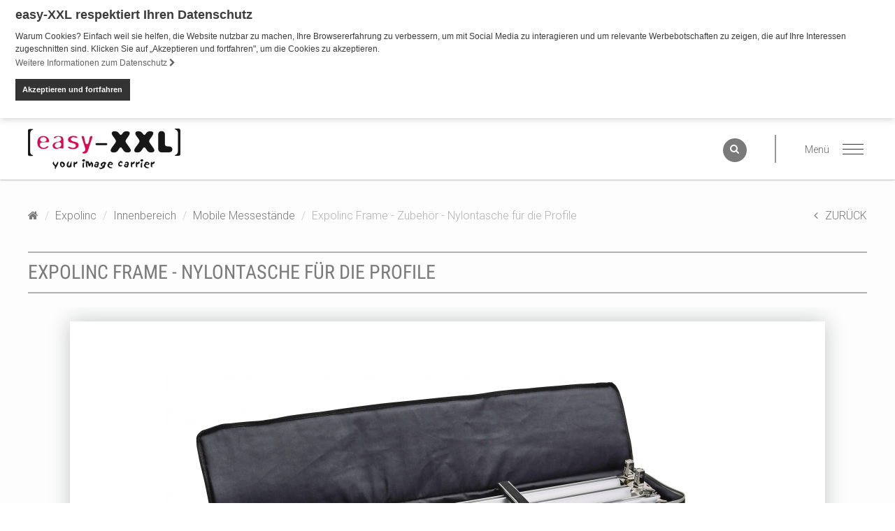

--- FILE ---
content_type: text/html; charset=UTF-8
request_url: http://www.easy-xxl.de/expolinc-frame-nylontasche-fuer-die-profile/
body_size: 8739
content:
<!DOCTYPE html>
<html lang="de">
<head>
<meta charset="UTF-8">
<meta http-equiv="X-UA-Compatible" content="IE=edge">
<meta name="viewport" content="initial-scale=1.0,width=device-width,user-scalable=0"/>
<meta name="robots" content="noindex, nofollow">
<!-- id_media_object 1153489 -->
<title>Expolinc Frame - Nylontasche für die Profile</title>
<meta name="description" content="In der Nylontasche lassen sich die Profile optimal transportieren.">
<meta name="revisit-after" content="7 days">
<link rel="canonical" href="http://www.easy-xxl.de/expolinc-frame-nylontasche-fuer-die-profile/" >
<meta property="og:title" content="Expolinc Frame - Nylontasche für die Profile"/>
<meta property="og:type" content="website"/>
<meta property="og:url" content="http://www.easy-xxl.de/expolinc-frame-nylontasche-fuer-die-profile/"/>
<meta property="og:image" content="http://www.easy-xxl.de/images/1122457-1200x630-nocrop.jpg"/>
<meta property="og:site_name" content="www.easy-XXL.de"/>
<meta property="og:description" content="In der Nylontasche lassen sich die Profile optimal transportieren."/>
<script>
		var gaPropertyID	=	'UA-121097282-1';
</script>
<!-- Google Analytics Opt-Out Cookie -->
<script>
var disableStrGoogleAnalaytics = 'ga-disable-' + gaPropertyID;
if (document.cookie.indexOf(disableStrGoogleAnalaytics + '=true') > -1)
{
  window[disableStrGoogleAnalaytics] = true;
}
function gaOptout()
{
  document.cookie = disableStrGoogleAnalaytics + '=true; expires=Thu, 31 Dec 2099 23:59:59 UTC; path=/';
  window[disableStrGoogleAnalaytics] = true;
}
</script>
<!-- End Google Analytics Opt-Out Cookie -->
<!-- Global site tag (gtag.js) - Google Analytics -->
<script async src="https://www.googletagmanager.com/gtag/js?id=UA-121097282-1"></script>
<script>
  window.dataLayer = window.dataLayer || [];
  function gtag(){dataLayer.push(arguments);}
  gtag('js', new Date());

  gtag('config', gaPropertyID,{ 'anonymize_ip': true });
</script>
<script type="application/ld+json">
{
  "@context": "http://schema.org",
  "@type": "Organization",
  "address": {
    "@type": "PostalAddress",
    "addressLocality": "Mühlheim am Main, Deutschland",
    "postalCode": "D-63165",
    "streetAddress": "Zeppelinring 12-14"
  },
  "email": "info@easy-xxl.de",
  "faxNumber": "+49 (0) 6108-9049-80",
  "name": "S&P Schäffer & Peters GmbH",
  "legalname": "S&P Schäffer & Peters GmbH",
  "logo": "https://www.easy-xxl.de/files/logo-easy-xxl.png",
  "telephone": "+49 (0) 6108-9049-0",
  "url": "http://www.easy-xxl.de"
}
</script>
    <script>
        var companyname = "easy-XXL";

        var objectIn                                =   {};
        objectIn.palette                            =   {};
        objectIn.palette.popup                      =   {};
        objectIn.palette.popup['background']        =   '#165d9c';
        objectIn.palette.popup['text']              =   '#fff';
        objectIn.palette.button                     =   {};
        objectIn.palette.button['background']       =   '#ee7207';
        objectIn.palette.button['text']             =   '#FFFFFF';
        objectIn.theme                              =   'block';
                objectIn.position                           =   'top';
        objectIn.static                             =   true;
                objectIn.content                            =   {};
        objectIn.content.message                    =   'Warum Cookies? Einfach weil sie helfen, die Website nutzbar zu machen, Ihre Browsererfahrung zu verbessern, um mit Social Media zu interagieren und um relevante Werbebotschaften zu zeigen, die auf Ihre Interessen zugeschnitten sind. Klicken Sie auf „Akzeptieren und fortfahren", um die Cookies zu akzeptieren.';
        objectIn.content.dismiss                    =   'Akzeptieren und fortfahren';
        objectIn.content.link                       =   'Weitere Informationen zum Datenschutz';
                objectIn.content.href                       =   'https://www.easy-xxl.de/datenschutz/';
        
        //console.log(objectIn);
        window.addEventListener("load", function(){
        window.cookieconsent.initialise(objectIn)});
</script>

<link rel='stylesheet' id='cookieconsent-css'  href='http://www.easy-xxl.de/wp-content/themes/truetheme/_template/libraries/cookieconsent/cookieconsent.min.css?ver=4.9.28' type='text/css' media='all' />
<link rel='stylesheet' id='fl-builder-layout-643-css'  href='https://www.easy-xxl.de/files/bb-plugin/cache/643-layout.css?ver=272ef477baccf10a585e68c421f5ed9b' type='text/css' media='all' />
<link rel='stylesheet' id='tooltip-css'  href='http://www.easy-xxl.de/wp-content/themes/truetheme-child/_template/tooltip/css/tooltipster.bundle.min.css?ver=4.9.28' type='text/css' media='all' />
<link rel='stylesheet' id='tooltip-shadow-css'  href='http://www.easy-xxl.de/wp-content/themes/truetheme-child/_template/tooltip/css/plugins/tooltipster/sideTip/themes/tooltipster-sideTip-shadow.min.css?ver=4.9.28' type='text/css' media='all' />
<link rel='stylesheet' id='google-fonts_roboto-css'  href='https://fonts.pm-srv-18.de/css?family=Roboto%3A300%2C400%2C500%2C700%2C900&#038;ver=4.9.28' type='text/css' media='all' />
<link rel='stylesheet' id='google-fonts_roboto-cond-css'  href='https://fonts.pm-srv-18.de/css?family=Roboto+Condensed%3A300%2C400%2C700&#038;ver=4.9.28' type='text/css' media='all' />
<link rel='stylesheet' id='owlcarousel-css'  href='http://www.easy-xxl.de/wp-content/themes/truetheme/_template/libraries/owlcarousel/assets/owl.carousel.min.css?ver=4.9.28' type='text/css' media='all' />
<link rel='stylesheet' id='css_cache-css'  href='http://www.easy-xxl.de/files/lesscss/cache/http_styles.css?ver=1744280827' type='text/css' media='all' />
<script type='text/javascript' src='http://www.easy-xxl.de/wp-content/themes/truetheme/_template/js/jquery-pack.js.php?ver=1.0'></script>
<script type='text/javascript' src='http://www.easy-xxl.de/wp-content/themes/truetheme-child/_template/js/kk-base.js'></script>
<script type='text/javascript' src='http://www.easy-xxl.de/wp-content/themes/truetheme-child/_template/tooltip/js/tooltipster.bundle.min.js'></script>
<link rel="icon" href="https://www.easy-xxl.de/files/favicon-1.png" sizes="32x32" />
<link rel="icon" href="https://www.easy-xxl.de/files/favicon-1.png" sizes="192x192" />
<link rel="apple-touch-icon-precomposed" href="https://www.easy-xxl.de/files/favicon-1.png" />
<meta name="msapplication-TileImage" content="https://www.easy-xxl.de/files/favicon-1.png" />
		<style type="text/css" id="wp-custom-css">
			
		</style>
	</head>
<body class="page-template-default page page-id-643 fl-builder contentify">
<!-- Tracking Code Body-->


</div><div class="fl-builder-content fl-builder-content-643 fl-builder-content-primary fl-builder-global-templates-locked" data-post-id="643"><div class="fl-row fl-row-full-width fl-row-bg-none fl-node-5a5f5f46818e6" data-node="5a5f5f46818e6">
	<div class="fl-row-content-wrap">
				<div class="fl-row-content fl-row-full-width fl-node-content">
		
<div class="fl-col-group fl-node-5a58d5a007528" data-node="5a58d5a007528">
			<div class="fl-col fl-node-5a58d5a007564" data-node="5a58d5a007564">
	<div class="fl-col-content fl-node-content">
	<div class="fl-module fl-module-tt-contentify-header fl-node-5a58d5a00759d" data-node="5a58d5a00759d">
	<div class="fl-module-content fl-node-content">
		

<!-- Header main -->


<header class="site_header     site_header-mobile--only site_header-theme--default site_header-sticky ">

    <div class="container">


        <!-- Logo -->

        <div class="hidden-xs hidden-sm logo logo_big ">
                        <a href="/">
                <img src="https://www.easy-xxl.de/files/logo-easy-xxl.png" style=" width: 218px; height: 58px; margin: 0px; margin-left: 0;" />
            </a>
        </div>

        <div class="visible-xs visible-sm logo logo_small ">
                        <a href="/">
                <img src="https://www.easy-xxl.de/files/logo-easy-xxl.png">
            </a>
        </div>

        
                        <!-- topbar - above main nav -->
                <div class="site_header--secondary-row rechts">


                    

                    
                    
                        <!-- Telefon -->

                        <div class="site_header--phone big">

                            <a href="tel:+49 (0) 6108-9049-0" class="site_header--phone_link">
                                <i class="fa fa-phone" aria-hidden="true"></i><span
                                        class="info-txt"> +49 (0) 6108-9049-0</span>
                            </a>

                        </div>

                        

                    
                    


                            <div class="site_header--search pull-right animiert">

                        <form class="form-inline" action="https://www.easy-xxl.de/suche/" method="GET">
                            <div class="search-input">

                                <input type="text"
                                       class="input"
                                       data-uname="a230a148c34a0fafe97dd748cfbcb2ad"
                                       autocomplete="off"
                                       placeholder="Suchen"
                                       name="pm_fulltext" id="pm_fulltext">
                                <div class="btn" >
                                    <i class=" fa fa-search" aria-hidden="true"></i>
                                </div>
                            </div>
                            <div class="tt-popover" name="a230a148c34a0fafe97dd748cfbcb2ad" data-type="fulltext">
                                <div class="controls row">
                                    <div id="result-a230a148c34a0fafe97dd748cfbcb2ad">

                                    </div>

                                    <br style="clear: both;">
                                </div>
                            </div>
                            <script type="text/javascript">
                                
                                $(document).ready(function () {

                                    var waitTimeouta230a148c34a0fafe97dd748cfbcb2ad	=	null;


                                    $("input[data-uname=a230a148c34a0fafe97dd748cfbcb2ad]").keyup(function () {

                                        if(waitTimeouta230a148c34a0fafe97dd748cfbcb2ad !== null)
                                        {
                                            clearTimeout(waitTimeouta230a148c34a0fafe97dd748cfbcb2ad);
                                        }

                                        if ($(this).val() != '') {
                                            waitTimeouta230a148c34a0fafe97dd748cfbcb2ad	=	setTimeout(livesearch_a230a148c34a0fafe97dd748cfbcb2ad.bind(null, this, true), 300);
                                        } else {
                                            waitTimeouta230a148c34a0fafe97dd748cfbcb2ad	=	setTimeout(livesearch_a230a148c34a0fafe97dd748cfbcb2ad.bind(null, this, false), 300);
                                        }
                                        return false;
                                    });


                                    function livesearch_a230a148c34a0fafe97dd748cfbcb2ad(item, openwindow) {
                                        var r = $.post(FLBuilderLayoutConfig.paths.wpAjaxUrl, {
                                                action: 'tt_livesearch',
                                                search: $(item).val(),
                                                tree_map: {},
                                                show_objects: 1,
                                                objects_name: 'Objekte gefunden',
                                                resultpage: 'https://www.easy-xxl.de/suche/',
                                                id_object_type: '',
                                                visibility:
                                                [30]                                            }
                                            ,
                                            function (html) {
                                                $("#result-a230a148c34a0fafe97dd748cfbcb2ad").html(html);
                                                if (openwindow === true) {
                                                    $("div[name=a230a148c34a0fafe97dd748cfbcb2ad]").show();
                                                }

                                            },
                                            'html');
                                    }

                                    
                                });
                            </script>

                        </form>
                            </div>
                    
                </div>
                
        
        <!-- Phone -->

        


        <button class="open-offcanvas">

            <span class="icon-bar"></span>
            <span class="icon-bar"></span>
            <span class="icon-bar"></span>

        </button>

    </div>


    

    <div class="site_nav--offcanvas">

        
            <div class="site_header--offcanvas_search">


            <form class="form-inline" action="https://www.easy-xxl.de/suche/" method="GET">
                <div class="input-group">
                    <input type="text" data-uname="86d37c688097f4dac5e6061f19b75eee"
                           class="form-control pm_fulltext"
                           autocomplete="off"
                           placeholder="Suchen"
                           name="pm_fulltext" id="pm_fulltext">
                    <span class="input-group-btn">
                                    <button class="btn btn-default submit_search" type="submit"><span
                                                class="fa fa-search"></span></button>
                                </span>
                </div>
                <div class="tt-popover" name="86d37c688097f4dac5e6061f19b75eee" data-type="fulltext">
                    <div class="controls row">
                        <div id="result-86d37c688097f4dac5e6061f19b75eee">

                        </div>

                        <br style="clear: both;">
                    </div>
                </div>


            </form>

            </div>


        
            <!-- Menu -->

            <div class="site_header--offcanvas_nav">
                <ul id="menu-menu-1" class="nav navbar-nav"><li id="menu-item-424" class="menu-item menu-item-type-post_type menu-item-object-page menu-item-home menu-item-424"><a title="Start" href="https://www.easy-xxl.de/">Start</a></li>
<li id="menu-item-251" class="menu-item menu-item-type-post_type menu-item-object-page menu-item-has-children menu-item-251 dropdown"><a title="Produkte" href="#" data-toggle="dropdown" class="dropdown-toggle" aria-haspopup="true">Produkte <span class="caret"></span></a>
<ul role="menu" class=" dropdown-menu">
	<li id="menu-item-995" class="menu-item menu-item-type-post_type menu-item-object-page menu-item-995"><a title="Banner Displays" href="https://www.easy-xxl.de/banner-displays/">Banner Displays</a></li>
	<li id="menu-item-1064" class="menu-item menu-item-type-post_type menu-item-object-page menu-item-1064"><a title="Boden Displays" href="https://www.easy-xxl.de/boden_displays/">Boden Displays</a></li>
	<li id="menu-item-994" class="menu-item menu-item-type-post_type menu-item-object-page menu-item-994"><a title="Faltbare Prospektständer" href="https://www.easy-xxl.de/faltbare-prospektstaender/">Faltbare Prospektständer</a></li>
	<li id="menu-item-1069" class="menu-item menu-item-type-post_type menu-item-object-page menu-item-1069"><a title="LED Messewände" href="https://www.easy-xxl.de/led-messewaende/">LED Messewände</a></li>
	<li id="menu-item-993" class="menu-item menu-item-type-post_type menu-item-object-page menu-item-993"><a title="Messe-Theken" href="https://www.easy-xxl.de/messe-theken/">Messe-Theken</a></li>
	<li id="menu-item-1066" class="menu-item menu-item-type-post_type menu-item-object-page menu-item-1066"><a title="Messe-Vitrinen" href="https://www.easy-xxl.de/messe-vitrinen/">Messe-Vitrinen</a></li>
	<li id="menu-item-1014" class="menu-item menu-item-type-post_type menu-item-object-page menu-item-1014"><a title="Mobile Messestände" href="https://www.easy-xxl.de/mobile-messestaende/">Mobile Messestände</a></li>
	<li id="menu-item-992" class="menu-item menu-item-type-post_type menu-item-object-page menu-item-992"><a title="Pop-Up Faltdisplays mit Magnetbahnen" href="https://www.easy-xxl.de/pop-up-faltdisplays-mit-magnetbahnen/">Pop-Up Faltdisplays mit Magnetbahnen</a></li>
	<li id="menu-item-996" class="menu-item menu-item-type-post_type menu-item-object-page menu-item-996"><a title="Roll-Up Displays" href="https://www.easy-xxl.de/roll-up-displays/">Roll-Up Displays</a></li>
</ul>
</li>
<li id="menu-item-1113" class="menu-item menu-item-type-custom menu-item-object-custom menu-item-has-children menu-item-1113 dropdown"><a title="Markenwelt" href="#" data-toggle="dropdown" class="dropdown-toggle" aria-haspopup="true">Markenwelt <span class="caret"></span></a>
<ul role="menu" class=" dropdown-menu">
	<li id="menu-item-1112" class="menu-item menu-item-type-post_type menu-item-object-page menu-item-1112"><a title="Expolinc" href="https://www.easy-xxl.de/expolinc/">Expolinc</a></li>
</ul>
</li>
<li id="menu-item-343" class="menu-item menu-item-type-post_type menu-item-object-page menu-item-343"><a title="Kontakt" href="https://www.easy-xxl.de/kontakt/">Kontakt</a></li>
</ul>            </div>


        <div class="site_header--offcanvas_secordary">


            

            


                <!-- Telefon -->

                <div class="site_header--phone">

                    <a href="tel:+49 (0) 6108-9049-0" class="site_header--phone_link">
                        <i class="fa fa-phone" aria-hidden="true"></i><span
                                class="info-txt"> +49 (0) 6108-9049-0</span>
                    </a>

                </div>




            
        </div>

        </div>


</header>

	</div>
</div>
	</div>
</div>
	</div>
		</div>
	</div>
</div>
<div class="fl-row fl-row-full-width fl-row-bg-none fl-node-5981e6f97a4f5" data-node="5981e6f97a4f5">
	<div class="fl-row-content-wrap">
				<div class="fl-row-content fl-row-full-width fl-node-content">
				</div>
	</div>
</div>
<div class="fl-row fl-row-fixed-width fl-row-bg-none fl-node-5c78087dcf13e" data-node="5c78087dcf13e">
	<div class="fl-row-content-wrap">
				<div class="fl-row-content fl-row-fixed-width fl-node-content">
		
<div class="fl-col-group fl-node-5c78087dd1b3b" data-node="5c78087dd1b3b">
			<div class="fl-col fl-node-5c78087dd1be9" data-node="5c78087dd1be9">
	<div class="fl-col-content fl-node-content">
	<div class="fl-module fl-module-tt-breadcrumb fl-node-5c78087dcf047" data-node="5c78087dcf047">
	<div class="fl-module-content fl-node-content">
		<div class="tt-breadcrumb hidden-print" itemscope itemtype="http://schema.org/WebPage">
    <ol class="breadcrumb" itemprop="breadcrumb" itemscope  itemtype="http://schema.org/BreadcrumbList">
						<li itemscope itemprop="itemListElement" itemtype="http://schema.org/ListItem"><a itemprop="item" href="https://www.easy-xxl.de/"><span itemprop="name" class="fa fa-home"></span></a></li>
										<li itemscope itemprop="itemListElement" itemtype="http://schema.org/ListItem"><a itemprop="item" href="https://www.easy-xxl.de/suche/?pm_category-tree%5B%5D=2362%3AC606FD8E-36D6-ADBB-7FE2-F7CD012C4EA8"><span itemprop="name">Expolinc</span></a></li>
												<li itemscope itemprop="itemListElement" itemtype="http://schema.org/ListItem"><a itemprop="item" href="https://www.easy-xxl.de/suche/?pm_category-tree%5B%5D=2360%3A6C5CFF91-C45B-276B-E9D4-F7CC07A0F718"><span itemprop="name">Innenbereich</span></a></li>
												<li itemscope itemprop="itemListElement" itemtype="http://schema.org/ListItem"><a itemprop="item" href="https://www.easy-xxl.de/suche/?pm_category-tree%5B%5D=2359%3Ak28686278-C430-70FD-ED78-F7CAD2BC515D"><span itemprop="name">Mobile Messestände</span></a></li>
										<li class="active" itemscope itemprop="itemListElement" itemtype="http://schema.org/ListItem"><a itemprop="item" class="nostyle"><span itemprop="name">
                            Expolinc Frame - Zubehör - Nylontasche für die Profile                        </span></a></li>
				    </ol>
    <div class="backlink"><a class="nostyle" href="javascript: window.history.back();"><i class="fa fa-angle-left"></i>ZURÜCK</a></div>
</div>	</div>
</div>
	</div>
</div>
	</div>
		</div>
	</div>
</div>
<div class="fl-row fl-row-full-width fl-row-bg-color fl-node-5940e92dc7b53" data-node="5940e92dc7b53">
	<div class="fl-row-content-wrap">
				<div class="fl-row-content fl-row-fixed-width fl-node-content">
		
<div class="fl-col-group fl-node-5accbc687e48a" data-node="5accbc687e48a">
			<div class="fl-col fl-node-5accbc687e50d" data-node="5accbc687e50d">
	<div class="fl-col-content fl-node-content">
	<div class="fl-module fl-module-sup-detailpage fl-node-5ad0019f762fa" data-node="5ad0019f762fa">
	<div class="fl-module-content fl-node-content">
		<div class="detailpage template_2">

    <!-- HEADLINE 1 -->
    <div class="headline">
        <h1 class="headline_1">Expolinc Frame - Nylontasche für die Profile</h1>
    </div>
    <!-- ENDE HEADLINE 1 -->

    <!-- DETAILIMAGE -->
    
    <style type="text/css" media="screen">
        .module-4337 .item { height: 620px; }
        @media (max-width: 767px) {
            .module-4337 .item {
                height: 400px;
            }
        }
    </style>

    <article class="detail-image teaser hidden-print module-4337">
        <div class="teaser-inner row">

            <div class="teaser-img col-xs-12" id="lightbox4337">


                <div class="img-wrapper">
                    <i class="fa fa-circle-o-notch rotating loader"></i>

                    <div class="owl-carousel carousel-4337 nav-outside">
                                                        <div class="item">
                                    <a class="img-cover lightbox-img owl-lazy" data-img-id="0" data-src="http://www.easy-xxl.de/images/1122457-1080x500-nocrop.jpg"></a>
                                                                            <div class="caption">
                                            Nylontasche für die Profile                                        </div>
                                                                    </div>
                                                </div>
                </div>



                <div class="img-thumb-wrapper">
                    <div class="owl-carousel owl-thumbs thumbs-4337">
                                                        <button class="img-cover owl-thumb" style="background-image:url(http://www.easy-xxl.de/images/1122457-200x100-nocrop.jpg);"></button>
                                                </div>
                </div>





                <script type="text/javascript">


                    jQuery(document).ready(function () {
                        $owlgallery4337_1 = $('.carousel-4337');
                        $owlgallery4337_2 = $('.thumbs-4337');
                        flag = false;
                        duration = 300;

                        $owlgallery4337_1.owlCarousel({
                            items: 1,
                            margin: 0,
                            center: false,
                            nav: true,
                            loop: false,
                            dots: true,
                            autoplay: false,
                            navText: [
                                '<span class="fa fa-angle-left"></span>',
                                '<span class="fa fa-angle-right"></span>'
                            ],
                            lazyLoad:true,
                            URLhashListener: false,
                            navRewind: false
                        })

                            .on('changed.owl.carousel', function (e) {
                                if (!flag) {
                                    flag = true;
                                    $owlgallery4337_2.trigger('to.owl.carousel', [e.item.index, duration, true]);
                                    $owllightbox4337.trigger('to.owl.carousel', [e.item.index, duration, true]);
                                    flag = false;
                                }
                                var current = e.item.index;
                                $owlgallery4337_2.find('.owl-thumb').removeClass('synced');
                                $owlgallery4337_2.find(".owl-item").eq(current).find('.owl-thumb').addClass('synced');
                            });


                        $owlgallery4337_2

                            .on('initialized.owl.carousel', function () {
                                $owlgallery4337_2.find(".owl-thumb").eq(0).addClass("synced");
                            })

                            .owlCarousel({
                                items: 6,
                                margin: 20,
                                nav: false,
                                loop: false,
                                dots: false,
                                center: false,
                                navText: [
                                    '<span class="fa fa-angle-left"></span>',
                                    '<span class="fa fa-angle-right"></span>'
                                ],
                                navRewind: false,
                                lazyLoad:true,
                                afterInit : function(el){
                                    $owlgallery4337_2.find(".owl-item").eq(0).addClass("synced");
                                },
                                responsive:{
                                    0:{
                                        items: 4
                                    },
                                    768:{
                                        items: 6
                                    }
                                }
                            })



                            .on('click', '.owl-item', function () {
                                $owlgallery4337_1.trigger('to.owl.carousel', [$(this).index(), duration, true]);

                            })
                            .on('changed.owl.carousel', function (e) {
                                if (!flag) {
                                    flag = true;
                                    $owlgallery4337_1.trigger('to.owl.carousel', [e.item.index, duration, true]);
                                    flag = false;
                                }
                            });
                    });
                </script>

                <div class="tt-lightbox">

        <i class="fa fa-circle-o-notch rotating loader"></i>

        <div class="owl-carousel carousel-lightbox4337">

            
                <div class="img-contain owl-lazy" data-img-id="0" data-src="http://www.easy-xxl.de/images/1122457-_x1000-nocrop.jpg" >
                    
                                    </div>

            
        </div>

        <div class="lightbox-close close-btn"></div>



        <script type="text/javascript">

            jQuery(document).ready(function () {

                $owllightbox4337 = $(".carousel-lightbox4337");

                $owllightbox4337.owlCarousel({

                    items: 1,

                    margin: 0,

                    nav: true,

                    loop: false,

                    dots: true,

                    autoplay: false,

                    navText: [

                        '<span class="fa fa-angle-left"></span>',

                        '<span class="fa fa-angle-right"></span>'

                    ],

                    lazyLoad:true,

                    URLhashListener: false

                });

                var total = jQuery('#lightbox4337 .tt-lightbox').length;
                jQuery('#lightbox4337 .tt-lightbox').each(function(index) {
                    if (index !== total - 1) {
                        jQuery(this).remove();
                    }
                });

                jQuery("#lightbox4337 .lightbox-img").click(function () {
                    $owllightbox4337.trigger("to.owl.carousel", [$(this).data("lbid") - 1, 200, true]);
                });

                jQuery("#lightbox4337 .lightbox-img").click(function () {
                    var img = jQuery(this);
                    jQuery("#lightbox4337 .tt-lightbox").fadeIn();

                    //Hole Bilderkarussell
                    var karussell = jQuery('.tt-lightbox .owl-carousel');
                    //Wenn gefunden
                    if(karussell.length) {
                        //Steps zum bild
                        var steps = 0;
                        //Gehe items durch
                        karussell.find('.owl-item').each(function(index) {
                            //Wenn .img-containdata-src === img.attr('src')



                            if(typeof(jQuery(this).find('.img-contain').attr('data-src')) !== "undefined" && jQuery(this).find('.img-contain').attr('data-img-id') === img.attr('data-img-id')) {
                                //Merke die Steps
                                steps = (index) + 1;
                                //beenden der each
                                return false;
                            }
                        });
                        //Wenn steps > 1
                        if(steps > 1) {
                            //Wenn jQuery('.owl-dot:nth-child('+steps+')') vorhanden
                            if(jQuery('.owl-dot:nth-child('+steps+')').length)
                                jQuery('.owl-dot:nth-child('+steps+')').click();
                        }
                    }
                });

                jQuery("#lightbox4337 .lightbox-close").click(function () {
                    jQuery("#lightbox4337 .tt-lightbox").fadeOut();
                });

                jQuery(document).keyup(function(e) {
                    if (e.keyCode == 27) {
                        jQuery("#lightbox4337 .tt-lightbox").fadeOut();
                    }
                });

            });

        </script>

        </div>
            </div>

        </div>

    </article>
    <!-- ENDE DETAILIMAGE -->


    <!-- HOTSPOT -->
        <!-- ENDE HOTSPOT -->



    <!-- HEADLINE 2 -->
    <div class="headline">
        <h2 class="headline_2">Bauen Sie flexible Messestände - nach Ihren Wünschen</h2>
    </div>
    <!-- ENDE HEADLINE 2 -->

    <!-- DETAILINFO -->
    
<div class="detail-info modul-7519">
    <nav class="hidden-print">
                    <ul class="nav nav-tabs">
                <script type="text/javascript">
                    jQuery(document).ready(function () {
                        $( ".modul-7519 .tab-pane" ).each(function( index ) {
                            tabid = $(this).attr("id");
                            tabname = $(this).data("tabname");
                            if (index == 0) {
                                tabhtml = '<li class="active"><a data-toggle="tab" href="#' + tabid + '">' + tabname + '</a></li>';
                            } else {
                                tabhtml = '<li><a data-toggle="tab" href="#' + tabid + '">' + tabname + '</a></li>';
                            };
                            
                            $(".modul-7519 .nav-tabs").append(tabhtml);
                        });
                    });
                </script>
            </ul>
        
    </nav>
    <div class="tab-content">
        
    <div class="tab-pane fade in active" id="info-1" data-tabname="Produktinformationen">

        <div class="col-xs-12 content">

            <div class="description">

                                    <p><b>EXPOLINC FRAME - Nylontasche für die Profile</b></p><p><span></span></p><p><b>Lieferumfang:</b></p><p><span fontWeight="normal">1 x </span><span>Nylontasche</span></p><p><span></span></p><p><b>Produktbeschreibung:</b></p><p><span>In der Nylontasche lassen sich die Profile optimal transportieren.</span></p>                
            </div>
        </div>
    </div>


    <div class="tab-pane fade in" id="info-6" data-tabname="Downloads">
        <div class="col-xs-12 content">
            <div class="downloads">
                                               <a class="btn btn-primary buttons" href="https://api.pressmind.net/file.php?data=V1qkl64_" target="_blank"><i class="fa fa-file-pdf-o" aria-hidden="true"></i> <span>Expolinc-Katalog-2019</span></a>
                                               <a class="btn btn-primary buttons" href="https://api.pressmind.net/file.php?data=V1qkl68_" target="_blank"><i class="fa fa-file-pdf-o" aria-hidden="true"></i> <span>Expolinc-Panel-Guide-2019</span></a>
                               </div>
        </div>
    </div>
    </div>
</div>    <!-- ENDE DETAILINFO -->


    
        <div class="detail-more modul-7835">
        <nav class="hidden-print">

                <ul class="nav nav-tabs">
                    <script type="text/javascript">
                        jQuery(document).ready(function () {
                            $( ".modul-7835 .tab-pane" ).each(function( index ) {
                                tabid = $(this).attr("id");
                                tabname = $(this).data("tabname");
                                if (index == 0) {
                                    tabhtml = '<li class="active"><a data-toggle="tab" href="#' + tabid + '">' + tabname + '</a></li>';
                                } else {
                                    tabhtml = '<li><a data-toggle="tab" href="#' + tabid + '">' + tabname + '</a></li>';
                                }

                                $(".modul-7835 .nav-tabs").append(tabhtml);

                                $('a[data-toggle="tab"]').click(function(){
                                    setTimeout(initialise, 500);
                                });
                                function initialise() {
                                    $(window).trigger('resize');
                                }
                            });
                        });
                    </script>
                </ul>

        </nav>
        <div class="tab-content">
            
    <div class="tab-pane fade in active" id="more-3" data-tabname="Dazu passt">
        <div class="detail-crossselling">
            <div class="row">
                            </div>
        </div>
    </div>

    <div class="tab-pane fade in " id="more-5" data-tabname="Messe-Sets">
        <div class="detail-messesets">
            <div class="row">
                            </div>
        </div>
    </div>

        </div>
    </div>
    </div>
	</div>
</div>
	</div>
</div>
	</div>
		</div>
	</div>
</div>
<div class="fl-row fl-row-full-width fl-row-bg-none fl-node-5981e7107f994" data-node="5981e7107f994">
	<div class="fl-row-content-wrap">
				<div class="fl-row-content fl-row-full-width fl-node-content">
		
<div class="fl-col-group fl-node-5981d28c66b43" data-node="5981d28c66b43">
			<div class="fl-col fl-node-5981d28c66b7a" data-node="5981d28c66b7a">
	<div class="fl-col-content fl-node-content">
	<div id="site-footer" class="fl-module fl-module-tt-snippet fl-node-5981d28c66bb0" data-node="5981d28c66bb0">
	<div class="fl-module-content fl-node-content">
		<link rel='stylesheet' id='fl-builder-layout-680-css'  href='https://www.easy-xxl.de/files/bb-plugin/cache/680-layout-partial.css?ver=58f3f8fb64f0743a2c08fd3a8e50853f' type='text/css' media='all' />
<div class="fl-builder-content fl-builder-content-680 fl-builder-global-templates-locked" data-post-id="680"><div class="fl-row fl-row-full-width fl-row-bg-color fl-node-5981d11a53d0c" data-node="5981d11a53d0c">
	<div class="fl-row-content-wrap">
				<div class="fl-row-content fl-row-fixed-width fl-node-content">
		
<div class="fl-col-group fl-node-5981d11a53eb4" data-node="5981d11a53eb4">
			<div class="fl-col fl-node-5981d11a53eec fl-col-small" data-node="5981d11a53eec">
	<div class="fl-col-content fl-node-content">
	<div class="fl-module fl-module-heading fl-node-5acfc7553a7cf" data-node="5acfc7553a7cf">
	<div class="fl-module-content fl-node-content">
		<h3 class="fl-heading">
		<span class="fl-heading-text">Informationen</span>
	</h3>
	</div>
</div>
<div class="fl-module fl-module-tt-menu fl-node-5acfc7d2acc67" data-node="5acfc7d2acc67">
	<div class="fl-module-content fl-node-content">
		
<div class="tt-menu vertical text-left hidden-print  ">
        <ul id="menu-footer-copyright-menu" class="menu"><li id="menu-item-983" class="menu-item menu-item-type-post_type menu-item-object-page menu-item-983"><a href="https://www.easy-xxl.de/newsletter/">Newsletter</a></li>
<li id="menu-item-221" class="menu-item menu-item-type-post_type menu-item-object-page menu-item-221"><a href="https://www.easy-xxl.de/impressum/">Impressum</a></li>
<li id="menu-item-984" class="menu-item menu-item-type-post_type menu-item-object-page menu-item-984"><a href="https://www.easy-xxl.de/datenschutz/">Datenschutz</a></li>
<li id="menu-item-986" class="menu-item menu-item-type-post_type menu-item-object-page menu-item-986"><a href="https://www.easy-xxl.de/agb/">Allgemeine Geschäftbedingungen</a></li>
</ul></div>	</div>
</div>
	</div>
</div>
			<div class="fl-col fl-node-5acfc78893837 fl-col-small" data-node="5acfc78893837">
	<div class="fl-col-content fl-node-content">
	<div class="fl-module fl-module-heading fl-node-5acfc76d9d48f" data-node="5acfc76d9d48f">
	<div class="fl-module-content fl-node-content">
		<h3 class="fl-heading">
		<span class="fl-heading-text">Kontakt & Anfahrt</span>
	</h3>
	</div>
</div>
<div class="fl-module fl-module-tt-menu fl-node-5b17b03acc5cd" data-node="5b17b03acc5cd">
	<div class="fl-module-content fl-node-content">
		
<div class="tt-menu vertical text-left hidden-print  ">
        <ul id="menu-footer-column-1-menu" class="menu"><li id="menu-item-980" class="menu-item menu-item-type-post_type menu-item-object-page menu-item-980"><a href="https://www.easy-xxl.de/kontakt/">Kontakt</a></li>
</ul></div>	</div>
</div>
<div class="fl-module fl-module-rich-text fl-node-5acfc8586ef8a" data-node="5acfc8586ef8a">
	<div class="fl-module-content fl-node-content">
		<div class="fl-rich-text">
	<p><strong>S&P Schäffer & Peters GmbH</strong><br />Zeppelinring 12-14<br />D-63165 Mühlheim am Main</p>
</div>
	</div>
</div>
<div class="fl-module fl-module-icon fl-node-5acfc878e27e4" data-node="5acfc878e27e4">
	<div class="fl-module-content fl-node-content">
		<div class="fl-icon-wrap">
	<span class="fl-icon">
						<a href="tel:+49 (0) 6108-9049-0" target="_self" tabindex="-1" aria-hidden="true" aria-labelledby="fl-icon-text-5acfc878e27e4">
						<i class="fa fa-phone-square"></i>
		</a>	</span>

		<div id="fl-icon-text-5acfc878e27e4" class="fl-icon-text">
				<a href="tel:+49 (0) 6108-9049-0" target="_self">
				<p>+49 (0) 6108-9049-0</p>		</a>	</div>
	</div>
	</div>
</div>
<div class="fl-module fl-module-icon fl-node-5acfc8a4ecce7" data-node="5acfc8a4ecce7">
	<div class="fl-module-content fl-node-content">
		<div class="fl-icon-wrap">
	<span class="fl-icon">
						<a href="mailto:info@easy-xxl.de" target="_self" tabindex="-1" aria-hidden="true" aria-labelledby="fl-icon-text-5acfc8a4ecce7">
						<i class="fa fa-envelope"></i>
		</a>	</span>

		<div id="fl-icon-text-5acfc8a4ecce7" class="fl-icon-text">
				<a href="mailto:info@easy-xxl.de" target="_self">
				<p>info@easy-xxl.de</p>		</a>	</div>
	</div>
	</div>
</div>
	</div>
</div>
			<div class="fl-col fl-node-5acfc793a90aa fl-col-small" data-node="5acfc793a90aa">
	<div class="fl-col-content fl-node-content">
	<div class="fl-module fl-module-heading fl-node-5acfc78f82edc" data-node="5acfc78f82edc">
	<div class="fl-module-content fl-node-content">
		<h3 class="fl-heading">
		<span class="fl-heading-text">Sicherheit</span>
	</h3>
	</div>
</div>
<div class="fl-module fl-module-photo fl-node-5acfc9394a4a7" data-node="5acfc9394a4a7">
	<div class="fl-module-content fl-node-content">
		<div class="fl-photo fl-photo-align-left" itemscope itemtype="https://schema.org/ImageObject">
	<div class="fl-photo-content fl-photo-img-png">
				<img class="fl-photo-img wp-image-832 size-full" src="https://www.easy-xxl.de/files/ssl.png" alt="ssl" itemprop="image" height="85" width="186" title="ssl"  />
					</div>
	</div>
	</div>
</div>
	</div>
</div>
	</div>
		</div>
	</div>
</div>
</div>	</div>
</div>
	</div>
</div>
	</div>
		</div>
	</div>
</div>
</div>    <div class="backtotop"></div>

<script type='text/javascript' src='http://www.easy-xxl.de/wp-content/themes/truetheme/_template/libraries/cookieconsent/cookieconsent.js.php'></script>
<script type='text/javascript'>
/* <![CDATA[ */
var WP = {"pluginsUrl":"http:\/\/www.easy-xxl.de\/wp-content\/plugins"};
/* ]]> */
</script>
<script type='text/javascript' src='http://www.easy-xxl.de/wp-content/themes/truetheme/_template/js/truetheme.js.php?ver=1.0'></script>
<script type='text/javascript' src='https://www.easy-xxl.de/files/bb-plugin/cache/643-layout.js?ver=272ef477baccf10a585e68c421f5ed9b'></script>
<script type='text/javascript' src='http://www.easy-xxl.de/wp-content/themes/truetheme/_template/libraries/owlcarousel/owl.carousel.min.js'></script>
<script type='text/javascript' src='http://www.easy-xxl.de/wp-content/themes/truetheme-child/bb-modules/tt-contentify-header/includes/header.js'></script>
<script type='text/javascript' src='https://www.easy-xxl.de/files/bb-plugin/cache/680-layout-partial.js?ver=58f3f8fb64f0743a2c08fd3a8e50853f'></script>
<!-- Tracking Code Footer -->
</body>
</html>

--- FILE ---
content_type: text/html; charset=UTF-8
request_url: http://www.easy-xxl.de/wp-content/themes/truetheme/_template/libraries/cookieconsent/cookieconsent.js.php
body_size: 16637
content:
(function(cc) {
    // stop from running again, if accidently included more than once.
    if (cc.hasInitialised) return;

    var util = {
        // http://stackoverflow.com/questions/3446170/escape-string-for-use-in-javascript-regex
        escapeRegExp: function(str) {
            return str.replace(/[\-\[\]\/\{\}\(\)\*\+\?\.\\\^\$\|]/g, '\\$&');
        },

        hasClass: function(element, selector) {
            var s = ' ';
            return element.nodeType === 1 &&
                (s + element.className + s).replace(/[\n\t]/g, s).indexOf(s + selector + s) >= 0;
        },

        addClass: function(element, className) {
            element.className += ' ' + className;
        },

        removeClass: function(element, className) {
            var regex = new RegExp('\\b' + this.escapeRegExp(className) + '\\b');
            element.className = element.className.replace(regex, '');
        },

        interpolateString: function(str, callback) {
            var marker = /{{([a-z][a-z0-9\-_]*)}}/ig;
            return str.replace(marker, function(matches) {
                return callback(arguments[1]) || '';
            })
        },

        getCookie: function(name) {
            var value = '; ' + document.cookie;
            var parts = value.split('; ' + name + '=');
            return parts.length != 2 ?
                undefined : parts.pop().split(';').shift();
        },

        setCookie: function(name, value, expiryDays, domain, path) {
            var exdate = new Date();
            exdate.setDate(exdate.getDate() + (expiryDays || 365));

            var cookie = [
                name + '=' + value,
                'expires=' + exdate.toUTCString(),
                'path=' + (path || '/')
            ];

            if (domain) {
                cookie.push('domain=' + domain);
            }
            document.cookie = cookie.join(';');
        },

        // only used for extending the initial options
        deepExtend: function(target, source) {
            for (var prop in source) {
                if (source.hasOwnProperty(prop)) {
                    if (prop in target && this.isPlainObject(target[prop]) && this.isPlainObject(source[prop])) {
                        this.deepExtend(target[prop], source[prop]);
                    } else {
                        target[prop] = source[prop];
                    }
                }
            }
            return target;
        },

        // only used for throttling the 'mousemove' event (used for animating the revoke button when `animateRevokable` is true)
        throttle: function(callback, limit) {
            var wait = false;
            return function() {
                if (!wait) {
                    callback.apply(this, arguments);
                    wait = true;
                    setTimeout(function() {
                        wait = false;
                    }, limit);
                }
            }
        },

        // only used for hashing json objects (used for hash mapping palette objects, used when custom colours are passed through JavaScript)
        hash: function(str) {
            var hash = 0,
                i, chr, len;
            if (str.length === 0) return hash;
            for (i = 0, len = str.length; i < len; ++i) {
                chr = str.charCodeAt(i);
                hash = ((hash << 5) - hash) + chr;
                hash |= 0;
            }
            return hash;
        },

        normaliseHex: function(hex) {
            if (hex[0] == '#') {
                hex = hex.substr(1);
            }
            if (hex.length == 3) {
                hex = hex[0] + hex[0] + hex[1] + hex[1] + hex[2] + hex[2];
            }
            return hex;
        },

        // used to get text colors if not set
        getContrast: function(hex) {
            hex = this.normaliseHex(hex);
            var r = parseInt(hex.substr(0, 2), 16);
            var g = parseInt(hex.substr(2, 2), 16);
            var b = parseInt(hex.substr(4, 2), 16);
            var yiq = ((r * 299) + (g * 587) + (b * 114)) / 1000;
            return (yiq >= 128) ? '#000' : '#fff';
        },

        // used to change color on highlight
        getLuminance: function(hex) {
            var num = parseInt(this.normaliseHex(hex), 16),
                amt = 38,
                R = (num >> 16) + amt,
                B = (num >> 8 & 0x00FF) + amt,
                G = (num & 0x0000FF) + amt;
            var newColour = (0x1000000 + (R<255?R<1?0:R:255)*0x10000 + (B<255?B<1?0:B:255)*0x100 + (G<255?G<1?0:G:255)).toString(16).slice(1);
            return '#'+newColour;
        },

        isMobile: function() {
            return /Android|webOS|iPhone|iPad|iPod|BlackBerry|IEMobile|Opera Mini/i.test(navigator.userAgent);
        },

        isPlainObject: function(obj) {
            // The code "typeof obj === 'object' && obj !== null" allows Array objects
            return typeof obj === 'object' && obj !== null && obj.constructor == Object;
        },
    };

    // valid cookie values
    cc.status = {
        deny: 'deny',
        allow: 'allow',
        dismiss: 'dismiss'
    };

    // detects the `transitionend` event name
    cc.transitionEnd = (function() {
        var el = document.createElement('div');
        var trans = {
            t: "transitionend",
            OT: "oTransitionEnd",
            msT: "MSTransitionEnd",
            MozT: "transitionend",
            WebkitT: "webkitTransitionEnd",
        };

        for (var prefix in trans) {
            if (trans.hasOwnProperty(prefix) && typeof el.style[prefix + 'ransition'] != 'undefined') {
                return trans[prefix];
            }
        }
        return '';
    }());

    cc.hasTransition = !!cc.transitionEnd;

    // array of valid regexp escaped statuses
    var __allowedStatuses = Object.keys(cc.status).map(util.escapeRegExp);

    // contains references to the custom <style> tags
    cc.customStyles = {};

    cc.Popup = (function() {


        var defaultOptions = {

            // if false, this prevents the popup from showing (useful for giving to control to another piece of code)
            enabled: true,

            // optional (expecting a HTML element) if passed, the popup is appended to this element. default is `document.body`
            container: null,

            // defaults cookie options - it is RECOMMENDED to set these values to correspond with your server
            cookie: {
                // This is the name of this cookie - you can ignore this
                name: 'cookieconsent_status',

                // This is the url path that the cookie 'name' belongs to. The cookie can only be read at this location
                path: '/',

                // This is the domain that the cookie 'name' belongs to. The cookie can only be read on this domain.
                //  - Guide to cookie domains - http://erik.io/blog/2014/03/04/definitive-guide-to-cookie-domains/
                domain: '',

                // The cookies expire date, specified in days (specify -1 for no expiry)
                expiryDays: 365,
            },

            // these callback hooks are called at certain points in the program execution
            onPopupOpen: function() {
                // @Sascha - Move Body down
                $('body').css({ marginTop: this.element.clientHeight , transition: 'margin-top 1s'});
            },
            onPopupClose: function() {
                // @Sascha - Move Body Up
                $('body').css({ marginTop: '0px', transition: 'margin-top 1s'});
            },
            onInitialise: function(status) {},
            onStatusChange: function(status, chosenBefore) {},
            onRevokeChoice: function() {},

            // each item defines the inner text for the element that it references
            content: {
                header: 'Cookies used on the website!',
                message: 'This website uses cookies to ensure you get the best experience on our website.',
                dismiss: 'Got it!',
                allow: 'Allow cookies',
                deny: 'Decline',
                link: 'Learn more',
                href: 'http://cookiesandyou.com',
                close: '&#x274c;',
            },

            // This is the HTML for the elements above. The string {{header}} will be replaced with the equivalent text below.
            // You can remove "{{header}}" and write the content directly inside the HTML if you want.
            //
            //  - ARIA rules suggest to ensure controls are tabbable (so the browser can find the first control),
            //    and to set the focus to the first interactive control (http://w3c.github.io/aria-in-html/)
            elements: {
                header: '<span class="cc-header">{{header}}</span>&nbsp;',
                message: '<span id="cookieconsent:desc" class="cc-message">{{message}}</span>',
                messagelink: '<span id="cookieconsent:desc" class="cc-message" style="-webkit-box-flex: 0; -webkit-flex: none; -ms-flex: none; flex: none; float: right; width: calc(100% - 470px); margin-top: -20px;">{{message}} <br><a aria-label="learn more about cookies" role=button tabindex="0" class="cc-link" href="{{href}}" rel="noopener noreferrer nofollow" target="_blank" style="color: #3c3c3c !important; text-decoration: none; padding-left: 0;">{{link}} <i class="fa fa-chevron-right" aria-hidden="true"></i></a></span>',
                dismiss: '<a aria-label="dismiss cookie message" style="-webkit-box-flex: 0; -webkit-flex: none; -ms-flex: none; flex: none;" role=button tabindex="0" class="cc-btn cc-dismiss">{{dismiss}}</a>',
                allow: '<a aria-label="allow cookies" role=button tabindex="0"  class="cc-btn cc-allow">{{allow}}</a>',
                deny: '<a aria-label="deny cookies" role=button tabindex="0" class="cc-btn cc-deny">{{deny}}</a>',
                link: '<a aria-label="learn more about cookies" role=button tabindex="0" class="cc-link" href="{{href}}" target="_blank">{{link}}</a>',
                close: '<span aria-label="dismiss cookie message" role=button tabindex="0" class="cc-close">{{close}}</span>'
                //compliance: compliance is also an element, but it is generated by the application, depending on `type` below
            },

            // The placeholders {{classes}} and {{children}} both get replaced during initialisation:
            //  - {{classes}} is where additional classes get added
            //  - {{children}} is where the HTML children are placed
            window: '<div role="dialog" aria-live="polite" aria-label="cookieconsent" aria-describedby="cookieconsent:desc" class="cc-window {{classes}}" ' +
            'style="overflow: hidden; ' +
            '-webkit-box-sizing: border-box; ' +
            'box-sizing: border-box; ' +
            'font-family: centrale_sans_book,tahoma,arial,helvetica,sans-serif; ' +
            'font-size: 12px; line-height: 1.5em; ' +
            'display: -webkit-box; ' +
            'display: -webkit-flex; ' +
            'display: -ms-flexbox; ' +
            'display: flex; ' +
            '-webkit-flex-wrap: nowrap; ' +
            '-ms-flex-wrap: nowrap; ' +
            'flex-wrap: nowrap; ' +
            'z-index: 9999; ' +
            'background-color: #fff !important; ' +
            'color: #3c3c3c !important; ' +
            'height: 115px;' +
            'width: 1280px;' +
            'margin: auto">' +
            '<div style="margin: 0 auto; width: 100%;"><span class="cc-header" style="width: 470px; display: inline-block;">'+companyname+' respektiert Ihren Datenschutz</span><br>\x3c!--googleoff: all--\x3e{{children}}\x3c!--googleon: all--\x3e</div>',

            // This is the html for the revoke button. This only shows up after the user has selected their level of consent
            // It can be enabled of disabled using the `revokable` option
            revokeBtn: '<div class="cc-revoke {{classes}}">Cookie Policy</div>',

            // define types of 'compliance' here. '{{value}}' strings in here are linked to `elements`
            compliance: {
                dismiss: '<a aria-label="dismiss cookie message" role=button tabindex="0" class="cc-btn cc-dismiss">{{dismiss}}</a>',
                info: '<div class="cc-compliance" style="margin-top: 10px;">{{dismiss}}</div>',
                "opt-in": '<div class="cc-compliance cc-highlight">{{dismiss}}{{allow}}</div>',
                "opt-out": '<div class="cc-compliance cc-highlight">{{deny}}{{dismiss}}</div>'
            },

            // select your type of popup here
            type: 'info', // refers to `compliance` (in other words, the buttons that are displayed)

            // define layout layouts here
            layouts: {
                // the 'block' layout tend to be for square floating popups
                'basic': '{{messagelink}}{{compliance}}',
                'basic-close': '{{messagelink}}{{compliance}}{{close}}',
                'basic-header': '{{header}}{{message}}{{link}}{{compliance}}',

                // add a custom layout here, then add some new css with the class '.cc-layout-my-cool-layout'
                //'my-cool-layout': '<div class="my-special-layout">{{message}}{{compliance}}</div>{{close}}',
            },

            // default layout (see above)
            layout: 'basic',

            // this refers to the popup windows position. we currently support:
            //  - banner positions: top, bottom
            //  - floating positions: top-left, top-right, bottom-left, bottom-right
            //
            // adds a class `cc-floating` or `cc-banner` which helps when styling
            position: 'bottom', // default position is 'bottom'

            // Available styles
            //    -block (default, no extra classes)
            //    -edgeless
            //    -classic
            // use your own style name and use `.cc-theme-STYLENAME` class in CSS to edit.
            // Note: style "wire" is used for the configurator, but has no CSS styles of its own, only palette is used.
            theme: 'block',

            // The popup is `fixed` by default, but if you want it to be static (inline with the page content), set this to false
            // Note: by default, we animate the height of the popup from 0 to full size
            static: false,

            // if you want custom colours, pass them in here. this object should look like this.
            // ideally, any custom colours/themes should be created in a separate style sheet, as this is more efficient.
            //   {
            //     popup: {background: '#000000', text: '#fff', link: '#fff'},
            //     button: {background: 'transparent', border: '#f8e71c', text: '#f8e71c'},
            //     highlight: {background: '#f8e71c', border: '#f8e71c', text: '#000000'},
            //   }
            // `highlight` is optional and extends `button`. if it exists, it will apply to the first button
            // only background needs to be defined for every element. if not set, other colors can be calculated from it
            palette: null,

            // Some countries REQUIRE that a user can change their mind. You can configure this yourself.
            // Most of the time this should be false, but the `cookieconsent.law` can change this to `true` if it detects that it should
            revokable: false,

            // if true, the revokable button will tranlate in and out
            animateRevokable: true,

            // used to disable link on existing layouts
            // replaces element messagelink with message and removes content of link
            showLink: true,

            // set value as scroll range to enable
            dismissOnScroll: false,

            // set value as time in milliseconds to autodismiss after set time
            dismissOnTimeout: false,

            // The application automatically decide whether the popup should open.
            // Set this to false to prevent this from happening and to allow you to control the behaviour yourself
            autoOpen: true,

            // By default the created HTML is automatically appended to the container (which defaults to <body>). You can prevent this behaviour
            // by setting this to false, but if you do, you must attach the `element` yourself, which is a public property of the popup instance:
            //
            //     var instance = cookieconsent.factory(options);
            //     document.body.appendChild(instance.element);
            //
            autoAttach: true,

            // simple whitelist/blacklist for pages. specify page by:
            //   - using a string : '/index.html'           (matches '/index.html' exactly) OR
            //   - using RegExp   : /\/page_[\d]+\.html/    (matched '/page_1.html' and '/page_2.html' etc)
            whitelistPage: [],
            blacklistPage: [],

            // If this is defined, then it is used as the inner html instead of layout. This allows for ultimate customisation.
            // Be sure to use the classes `cc-btn` and `cc-allow`, `cc-deny` or `cc-dismiss`. They enable the app to register click
            // handlers. You can use other pre-existing classes too. See `src/styles` folder.
            overrideHTML: null,
        };

        function CookiePopup() {
            this.initialise.apply(this, arguments);


        }

        CookiePopup.prototype.initialise = function(options) {
            if (this.options) {
                this.destroy(); // already rendered
            }

            // set options back to default options
            util.deepExtend(this.options = {}, defaultOptions);

            // merge in user options
            if (util.isPlainObject(options)) {
                util.deepExtend(this.options, options);
            }

            // returns true if `onComplete` was called
            if (checkCallbackHooks.call(this)) {
                // user has already answered
                this.options.enabled = false;
            }

            // apply blacklist / whitelist
            if (arrayContainsMatches(this.options.blacklistPage, location.pathname)) {
                this.options.enabled = false;
            }
            if (arrayContainsMatches(this.options.whitelistPage, location.pathname)) {
                this.options.enabled = true;
            }

            // the full markup either contains the wrapper or it does not (for multiple instances)
            var cookiePopup = this.options.window
                .replace('{{classes}}', getPopupClasses.call(this).join(' '))
                .replace('{{children}}', getPopupInnerMarkup.call(this));

            // if user passes html, use it instead
            var customHTML = this.options.overrideHTML;
            if (typeof customHTML == 'string' && customHTML.length) {
                cookiePopup = customHTML;
            }

            // if static, we need to grow the element from 0 height so it doesn't jump the page
            // content. we wrap an element around it which will mask the hidden content
            if (this.options.static) {
                // `grower` is a wrapper div with a hidden overflow whose height is animated
                var wrapper = appendMarkup.call(this, '<div class="cc-grower"  style="width: 100%; background-color: #fff; overflow: hidden; -webkit-transition: max-height 1s ease; -o-transition: max-height 1s ease; transition: max-height 1s ease; -webkit-box-shadow: 0px 1px 10px #ccc; box-shadow: 0px 1px 10px #ccc; position:fixed; top: 0; right:0; left:0; z-index: 99999999;">' + cookiePopup + '</div>');
                wrapper.style.display = ''; // set it to visible (because appendMarkup hides it)
                this.element = wrapper.firstChild; // get the `element` reference from the wrapper
                this.element.style.display = 'none';
                util.addClass(this.element, 'cc-invisible');

            } else {
                this.element = appendMarkup.call(this, cookiePopup);

            }

            applyAutoDismiss.call(this);
            applyRevokeButton.call(this);

            if (this.options.autoOpen) {
                this.autoOpen();
            }
        };

        CookiePopup.prototype.destroy = function() {

            if (this.onButtonClick && this.element) {

                this.element.removeEventListener('click', this.onButtonClick);
                this.onButtonClick = null;
            }

            if (this.dismissTimeout) {
                clearTimeout(this.dismissTimeout);
                this.dismissTimeout = null;
            }

            if (this.onWindowScroll) {
                window.removeEventListener('scroll', this.onWindowScroll);
                this.onWindowScroll = null;
            }

            if (this.onMouseMove) {
                window.removeEventListener('mousemove', this.onMouseMove);
                this.onMouseMove = null;
            }

            if (this.element && this.element.parentNode) {
                this.element.parentNode.removeChild(this.element);
            }
            this.element = null;

            if (this.revokeBtn && this.revokeBtn.parentNode) {
                this.revokeBtn.parentNode.removeChild(this.revokeBtn);
            }
            this.revokeBtn = null;

            removeCustomStyle(this.options.palette);
            this.options = null;
        };

        CookiePopup.prototype.open = function(callback) {
            if (!this.element) return;

            if (!this.isOpen()) {
                if (cc.hasTransition) {
                    this.fadeIn();
                } else {
                    this.element.style.display = '';
                }

                if (this.options.revokable) {
                    this.toggleRevokeButton();
                }
                this.options.onPopupOpen.call(this);
            }

            return this;
        };

        CookiePopup.prototype.close = function(showRevoke) {
            if (!this.element) return;

            if (this.isOpen()) {
                if (cc.hasTransition) {
                    this.fadeOut();
                } else {
                    this.element.style.display = 'none';
                }

                if (showRevoke && this.options.revokable) {
                    this.toggleRevokeButton(true);
                }
                this.options.onPopupClose.call(this);
            }

            return this;
        };

        CookiePopup.prototype.fadeIn = function() {
            var el = this.element;

            if (!cc.hasTransition || !el)
                return;

            // This should always be called AFTER fadeOut (which is governed by the 'transitionend' event).
            // 'transitionend' isn't all that reliable, so, if we try and fadeIn before 'transitionend' has
            // has a chance to run, then we run it ourselves
            if (this.afterTransition) {
                afterFadeOut.call(this, el)
            }

            if (util.hasClass(el, 'cc-invisible')) {
                el.style.display = '';

                if (this.options.static) {
                    var height = this.element.clientHeight + 40;
                    this.element.parentNode.style.maxHeight = height + 'px';
                }

                var fadeInTimeout = 20; // (ms) DO NOT MAKE THIS VALUE SMALLER. See below

                // Although most browsers can handle values less than 20ms, it should remain above this value.
                // This is because we are waiting for a "browser redraw" before we remove the 'cc-invisible' class.
                // If the class is remvoed before a redraw could happen, then the fadeIn effect WILL NOT work, and
                // the popup will appear from nothing. Therefore we MUST allow enough time for the browser to do
                // its thing. The actually difference between using 0 and 20 in a set timeout is neglegible anyway
                this.openingTimeout = setTimeout(afterFadeIn.bind(this, el), fadeInTimeout);
            }
        };

        CookiePopup.prototype.fadeOut = function() {
            var el = this.element;

            if (!cc.hasTransition || !el)
                return;

            if (this.openingTimeout) {
                clearTimeout(this.openingTimeout);
                afterFadeIn.bind(this, el);
            }

            if (!util.hasClass(el, 'cc-invisible')) {
                if (this.options.static) {
                    this.element.parentNode.style.maxHeight = '';
                }

                this.afterTransition = afterFadeOut.bind(this, el);
                el.addEventListener(cc.transitionEnd, this.afterTransition);

                util.addClass(el, 'cc-invisible');
            }
        };

        CookiePopup.prototype.isOpen = function() {
            return this.element && this.element.style.display == '' && (cc.hasTransition ? !util.hasClass(this.element, 'cc-invisible') : true);
        };

        CookiePopup.prototype.toggleRevokeButton = function(show) {
            if (this.revokeBtn) this.revokeBtn.style.display = show ? '' : 'none';
        };

        CookiePopup.prototype.revokeChoice = function(preventOpen) {
            this.options.enabled = true;
            this.clearStatus();

            this.options.onRevokeChoice.call(this);

            if (!preventOpen) {
                this.autoOpen();
            }
        };

        // returns true if the cookie has a valid value
        CookiePopup.prototype.hasAnswered = function(options) {
            return Object.keys(cc.status).indexOf(this.getStatus()) >= 0;
        };

        // returns true if the cookie indicates that consent has been given
        CookiePopup.prototype.hasConsented = function(options) {
            var val = this.getStatus();
            return val == cc.status.allow || val == cc.status.dismiss;
        };

        // opens the popup if no answer has been given
        CookiePopup.prototype.autoOpen = function(options) {
            !this.hasAnswered() && this.options.enabled && this.open();
        };

        CookiePopup.prototype.setStatus = function(status) {
            var c = this.options.cookie;
            var value = util.getCookie(c.name);
            var chosenBefore = Object.keys(cc.status).indexOf(value) >= 0;

            // if `status` is valid
            if (Object.keys(cc.status).indexOf(status) >= 0) {
                util.setCookie(c.name, status, c.expiryDays, c.domain, c.path);

                this.options.onStatusChange.call(this, status, chosenBefore);
            } else {
                this.clearStatus();
            }
        };

        CookiePopup.prototype.getStatus = function() {
            return util.getCookie(this.options.cookie.name);
        };

        CookiePopup.prototype.clearStatus = function() {
            var c = this.options.cookie;
            util.setCookie(c.name, '', -1, c.domain, c.path);
        };

        // This needs to be called after 'fadeIn'. This is the code that actually causes the fadeIn to work
        // There is a good reason why it's called in a timeout. Read 'fadeIn';
        function afterFadeIn(el) {
            this.openingTimeout = null;
            util.removeClass(el, 'cc-invisible');
        }

        // This is called on 'transitionend' (only on the transition of the fadeOut). That's because after we've faded out, we need to
        // set the display to 'none' (so there aren't annoying invisible popups all over the page). If for whenever reason this function
        // is not called (lack of support), the open/close mechanism will still work.
        function afterFadeOut(el) {
            el.style.display = 'none'; // after close and before open, the display should be none
            el.removeEventListener(cc.transitionEnd, this.afterTransition);
            this.afterTransition = null;
        }

        // this function calls the `onComplete` hook and returns true (if needed) and returns false otherwise
        function checkCallbackHooks() {
            var complete = this.options.onInitialise.bind(this);

            if (!window.navigator.cookieEnabled) {
                complete(cc.status.deny);
                return true;
            }

            if (window.CookiesOK || window.navigator.CookiesOK) {
                complete(cc.status.allow);
                return true;
            }

            var allowed = Object.keys(cc.status);
            var answer = this.getStatus();
            var match = allowed.indexOf(answer) >= 0;

            if (match) {
                complete(answer);
            }
            return match;
        }

        function getPositionClasses() {
            var positions = this.options.position.split('-'); // top, bottom, left, right
            var classes = [];

            // top, left, right, bottom
            positions.forEach(function(cur) {
                classes.push('cc-' + cur);
            });

            return classes;
        }

        function getPopupClasses() {
            var opts = this.options;
            var positionStyle = (opts.position == 'top' || opts.position == 'bottom') ? 'banner' : 'floating';

            if (util.isMobile()) {
                positionStyle = 'floating';
            }

            var classes = [
                'cc-' + positionStyle, // floating or banner
                'cc-type-' + opts.type, // add the compliance type
                'cc-theme-' + opts.theme, // add the theme
            ];

            if (opts.static) {
                classes.push('cc-static');
            }

            classes.push.apply(classes, getPositionClasses.call(this));

            // we only add extra styles if `palette` has been set to a valid value
            var didAttach = attachCustomPalette.call(this, this.options.palette);

            // if we override the palette, add the class that enables this
            if (this.customStyleSelector) {
                classes.push(this.customStyleSelector);
            }

            return classes;
        }

        function getPopupInnerMarkup() {
            var interpolated = {};
            var opts = this.options;

            // removes link if showLink is false
            if (!opts.showLink) {
                opts.elements.link = '';
                opts.elements.messagelink = opts.elements.message;
            }

            Object.keys(opts.elements).forEach(function(prop) {
                interpolated[prop] = util.interpolateString(opts.elements[prop], function(name) {
                    var str = opts.content[name];
                    return (name && typeof str == 'string' && str.length) ? str : '';
                })
            });

            // checks if the type is valid and defaults to info if it's not
            var complianceType = opts.compliance[opts.type];
            if (!complianceType) {
                complianceType = opts.compliance.info;
            }

            // build the compliance types from the already interpolated `elements`
            interpolated.compliance = util.interpolateString(complianceType, function(name) {
                return interpolated[name];
            });

            // checks if the layout is valid and defaults to basic if it's not
            var layout = opts.layouts[opts.layout];
            if (!layout) {
                layout = opts.layouts.basic;
            }

            return util.interpolateString(layout, function(match) {
                return interpolated[match];
            });
        }

        function appendMarkup(markup) {
            var opts = this.options;
            var div = document.createElement('div');
            var cont = (opts.container && opts.container.nodeType === 1) ? opts.container : document.body;

            div.innerHTML = markup;

            var el = div.children[0];

            el.style.display = 'none';

            if (util.hasClass(el, 'cc-window') && cc.hasTransition) {
                util.addClass(el, 'cc-invisible');
            }

            // save ref to the function handle so we can unbind it later
            this.onButtonClick = handleButtonClick.bind(this);

            el.addEventListener('click', this.onButtonClick);

            if (opts.autoAttach) {
                if (!cont.firstChild) {
                    cont.appendChild(el);
                } else {
                    cont.insertBefore(el, cont.firstChild)
                }
            }

            return el;
        }

        function handleButtonClick(event) {
            var targ = event.target;
            if (util.hasClass(targ, 'cc-btn')) {

                var matches = targ.className.match(new RegExp("\\bcc-(" + __allowedStatuses.join('|') + ")\\b"));
                var match = (matches && matches[1]) || false;

                if (match) {
                    this.setStatus(match);
                    this.close(true);
                }
            }
            if (util.hasClass(targ, 'cc-close')) {
                this.setStatus(cc.status.dismiss);
                this.close(true);
            }
            if (util.hasClass(targ, 'cc-revoke')) {
                this.revokeChoice();
            }
        }

        // I might change this function to use inline styles. I originally chose a stylesheet because I could select many elements with a
        // single rule (something that happened a lot), the apps has changed slightly now though, so inline styles might be more applicable.
        function attachCustomPalette(palette) {
            var hash = util.hash(JSON.stringify(palette));
            var selector = 'cc-color-override-' + hash;
            var isValid = util.isPlainObject(palette);

            this.customStyleSelector = isValid ? selector : null;

            if (isValid) {
                addCustomStyle(hash, palette, '.' + selector);
            }
            return isValid;
        }

        function addCustomStyle(hash, palette, prefix) {

            // only add this if a style like it doesn't exist
            if (cc.customStyles[hash]) {
                // custom style already exists, so increment the reference count
                ++cc.customStyles[hash].references;
                return;
            }

            var colorStyles = {};
            var popup = palette.popup;
            var button = palette.button;
            var highlight = palette.highlight;

            // needs background colour, text and link will be set to black/white if not specified
            if (popup) {
                // assumes popup.background is set
                popup.text = popup.text ? popup.text : util.getContrast(popup.background);
                popup.link = popup.link ? popup.link : popup.text;
                colorStyles[prefix + '.cc-window'] = [
                    'color: ' + popup.text,
                    'background-color: ' + popup.background
                ];
                colorStyles[prefix + '.cc-revoke'] = [
                    'color: ' + popup.text,
                    'background-color: ' + popup.background
                ];
                colorStyles[prefix + ' .cc-link,' + prefix + ' .cc-link:active,' + prefix + ' .cc-link:visited'] = [
                    'color: ' + popup.link
                ];

                if (button) {
                    // assumes button.background is set
                    button.text = button.text ? button.text : util.getContrast(button.background);
                    button.border = button.border ? button.border : 'transparent';
                    colorStyles[prefix + ' .cc-btn'] = [
                        'color: ' + button.text,
                        'border-color: ' + button.border,
                        'background-color: ' + button.background
                    ];

                    if(button.background != 'transparent')
                        colorStyles[prefix + ' .cc-btn:hover, ' + prefix + ' .cc-btn:focus'] = [
                            'background-color: ' + getHoverColour(button.background)
                        ];

                    if (highlight) {
                        //assumes highlight.background is set
                        highlight.text = highlight.text ? highlight.text : util.getContrast(highlight.background);
                        highlight.border = highlight.border ? highlight.border : 'transparent';
                        colorStyles[prefix + ' .cc-highlight .cc-btn:first-child'] = [
                            'color: ' + highlight.text,
                            'border-color: ' + highlight.border,
                            'background-color: ' + highlight.background
                        ];
                    } else {
                        // sets highlight text color to popup text. background and border are transparent by default.
                        colorStyles[prefix + ' .cc-highlight .cc-btn:first-child'] = [
                            'color: ' + popup.text
                        ];
                    }
                }

            }

            // this will be interpretted as CSS. the key is the selector, and each array element is a rule
            var style = document.createElement('style');
            document.head.appendChild(style);

            // custom style doesn't exist, so we create it
            cc.customStyles[hash] = {
                references: 1,
                element: style.sheet
            };

            var ruleIndex = -1;
            for (var prop in colorStyles) {
                if (colorStyles.hasOwnProperty(prop)) {
                    style.sheet.insertRule(prop + '{' + colorStyles[prop].join(';') + '}', ++ruleIndex);
                }
            }
        }

        function getHoverColour(hex) {
            hex = util.normaliseHex(hex);
            // for black buttons
            if (hex == '000000') {
                return '#222';
            }
            return util.getLuminance(hex);
        }

        function removeCustomStyle(palette) {
            if (util.isPlainObject(palette)) {
                var hash = util.hash(JSON.stringify(palette));
                var customStyle = cc.customStyles[hash];
                if (customStyle && !--customStyle.references) {
                    var styleNode = customStyle.element.ownerNode;
                    if (styleNode && styleNode.parentNode) {
                        styleNode.parentNode.removeChild(styleNode);
                    }
                    cc.customStyles[hash] = null;
                }
            }
        }

        function arrayContainsMatches(array, search) {
            for (var i = 0, l = array.length; i < l; ++i) {
                var str = array[i];
                // if regex matches or string is equal, return true
                if ((str instanceof RegExp && str.test(search)) ||
                    (typeof str == 'string' && str.length && str === search)) {
                    return true;
                }
            }
            return false;
        }

        function applyAutoDismiss() {
            var setStatus = this.setStatus.bind(this);

            var delay = this.options.dismissOnTimeout;
            if (typeof delay == 'number' && delay >= 0) {
                this.dismissTimeout = window.setTimeout(function() {
                    setStatus(cc.status.dismiss);
                }, Math.floor(delay));
            }

            var scrollRange = this.options.dismissOnScroll;
            if (typeof scrollRange == 'number' && scrollRange >= 0) {
                var onWindowScroll = function(evt) {
                    if (window.pageYOffset > Math.floor(scrollRange)) {
                        setStatus(cc.status.dismiss);

                        window.removeEventListener('scroll', onWindowScroll);
                        this.onWindowScroll = null;
                    }
                };

                this.onWindowScroll = onWindowScroll;
                window.addEventListener('scroll', onWindowScroll);
            }
        }

        function applyRevokeButton() {
            // revokable is true if advanced compliance is selected
            if (this.options.type != 'info') this.options.revokable = true;
            // animateRevokable false for mobile devices
            if (util.isMobile()) this.options.animateRevokable = false;

            if (this.options.revokable) {
                var classes = getPositionClasses.call(this);
                if (this.options.animateRevokable) {
                    classes.push('cc-animate');
                }
                if (this.customStyleSelector) {
                    classes.push(this.customStyleSelector)
                }
                var revokeBtn = this.options.revokeBtn.replace('{{classes}}', classes.join(' '));
                this.revokeBtn = appendMarkup.call(this, revokeBtn);

                var btn = this.revokeBtn;
                if (this.options.animateRevokable) {
                    var wait = false;
                    var onMouseMove = util.throttle(function(evt) {
                        var active = false;
                        var minY = 20;
                        var maxY = (window.innerHeight - 20);

                        if (util.hasClass(btn, 'cc-top') && evt.clientY < minY) active = true;
                        if (util.hasClass(btn, 'cc-bottom') && evt.clientY > maxY) active = true;

                        if (active) {
                            if (!util.hasClass(btn, 'cc-active')) {
                                util.addClass(btn, 'cc-active');
                            }
                        } else {
                            if (util.hasClass(btn, 'cc-active')) {
                                util.removeClass(btn, 'cc-active');
                            }
                        }
                    }, 200);

                    this.onMouseMove = onMouseMove;
                    window.addEventListener('mousemove', onMouseMove);
                }
            }
        }

        return CookiePopup
    }());

    cc.Location = (function() {

        // An object containing all the location services we have already set up.
        // When using a service, it could either return a data structure in plain text (like a JSON object) or an executable script
        // When the response needs to be executed by the browser, then `isScript` must be set to true, otherwise it won't work.

        // When the service uses a script, the chances are that you'll have to use the script to make additional requests. In these
        // cases, the services `callback` property is called with a `done` function. When performing async operations, this must be called
        // with the data (or Error), and `cookieconsent.locate` will take care of the rest
        var defaultOptions = {

            // The default timeout is 5 seconds. This is mainly needed to catch JSONP requests that error.
            // Otherwise there is no easy way to catch JSONP errors. That means that if a JSONP fails, the
            // app will take `timeout` milliseconds to react to a JSONP network error.
            timeout: 5000,

            // the order that services will be attempted in
            services: [
                'freegeoip',
                'ipinfo',
                'maxmind'

                /*
                // 'ipinfodb' requires some options, so we define it using an object
                // this object will be passed to the function that defines the service
                {
                  name: 'ipinfodb',
                  interpolateUrl: {
                    // obviously, this is a fake key
                    api_key: 'vOgI3748dnIytIrsJcxS7qsDf6kbJkE9lN4yEDrXAqXcKUNvjjZPox3ekXqmMMld'
                  },
                },
                // as well as defining an object, you can define a function that returns an object
                function () {
                  return {name: 'ipinfodb'};
                },
                */
            ],

            serviceDefinitions: {

                freegeoip: function() {
                    return {
                        // This service responds with JSON, but they do not have CORS set, so we must use JSONP and provide a callback
                        // The `{callback}` is automatically rewritten by the tool
                        url: '//freegeoip.net/json/?callback={callback}',
                        isScript: true, // this is JSONP, therefore we must set it to run as a script
                        callback: function(done, response) {
                            try{
                                var json = JSON.parse(response);
                                return json.error ? toError(json) : {
                                    code: json.country_code
                                };
                            } catch (err) {
                                return toError({error: 'Invalid response ('+err+')'});
                            }
                        }
                    }
                },

                ipinfo: function() {
                    return {
                        // This service responds with JSON, so we simply need to parse it and return the country code
                        url: '//ipinfo.io',
                        headers: ['Accept: application/json'],
                        callback: function(done, response) {
                            try{
                                var json = JSON.parse(response);
                                return json.error ? toError(json) : {
                                    code: json.country
                                };
                            } catch (err) {
                                return toError({error: 'Invalid response ('+err+')'});
                            }
                        }
                    }
                },

                // This service requires an option to define `key`. Options are proived using objects or functions
                ipinfodb: function(options) {
                    return {
                        // This service responds with JSON, so we simply need to parse it and return the country code
                        url: '//api.ipinfodb.com/v3/ip-country/?key={api_key}&format=json&callback={callback}',
                        isScript: true, // this is JSONP, therefore we must set it to run as a script
                        callback: function(done, response) {
                            try{
                                var json = JSON.parse(response);
                                return json.statusCode == 'ERROR' ? toError({error: json.statusMessage}) : {
                                    code: json.countryCode
                                };
                            } catch (err) {
                                return toError({error: 'Invalid response ('+err+')'});
                            }
                        }
                    }
                },

                maxmind: function() {
                    return {
                        // This service responds with a JavaScript file which defines additional functionality. Once loaded, we must
                        // make an additional AJAX call. Therefore we provide a `done` callback that can be called asynchronously
                        url: '//js.maxmind.com/js/apis/geoip2/v2.1/geoip2.js',
                        isScript: true, // this service responds with a JavaScript file, so it must be run as a script
                        callback: function(done) {
                            // if everything went okay then `geoip2` WILL be defined
                            if (!window.geoip2) {
                                done(new Error('Unexpected response format. The downloaded script should have exported `geoip2` to the global scope'));
                                return;
                            }

                            geoip2.country(function(location) {
                                try {
                                    done({
                                        code: location.country.iso_code
                                    });
                                } catch (err) {
                                    done(toError(err));
                                }
                            }, function(err) {
                                done(toError(err));
                            });

                            // We can't return anything, because we need to wait for the second AJAX call to return.
                            // Then we can 'complete' the service by passing data or an error to the `done` callback.
                        }
                    }
                },
            },
        };

        function Location(options) {
            // Set up options
            util.deepExtend(this.options = {}, defaultOptions);

            if (util.isPlainObject(options)) {
                util.deepExtend(this.options, options);
            }

            this.currentServiceIndex = -1; // the index (in options) of the service we're currently using
        }

        Location.prototype.getNextService = function() {
            var service;

            do {
                service = this.getServiceByIdx(++this.currentServiceIndex);
            } while (this.currentServiceIndex < this.options.services.length && !service);

            return service;
        };

        Location.prototype.getServiceByIdx = function(idx) {
            // This can either be the name of a default locationService, or a function.
            var serviceOption = this.options.services[idx];

            // If it's a string, use one of the location services.
            if (typeof serviceOption === 'function') {
                var dynamicOpts = serviceOption();
                if (dynamicOpts.name) {
                    util.deepExtend(dynamicOpts, this.options.serviceDefinitions[dynamicOpts.name](dynamicOpts));
                }
                return dynamicOpts;
            }

            // If it's a string, use one of the location services.
            if (typeof serviceOption === 'string') {
                return this.options.serviceDefinitions[serviceOption]();
            }

            // If it's an object, assume {name: 'ipinfo', ...otherOptions}
            // Allows user to pass in API keys etc.
            if (util.isPlainObject(serviceOption)) {
                return this.options.serviceDefinitions[serviceOption.name](serviceOption);
            }

            return null;
        };

        // This runs the service located at index `currentServiceIndex`.
        // If the service fails, `runNextServiceOnError` will continue trying each service until all fail, or one completes successfully
        Location.prototype.locate = function(complete, error) {
            var service = this.getNextService();

            if (!service) {
                error(new Error('No services to run'));
                return;
            }

            this.callbackComplete = complete;
            this.callbackError = error;

            this.runService(service, this.runNextServiceOnError.bind(this));
        };

        // Potentially adds a callback to a url for jsonp.
        Location.prototype.setupUrl = function(service) {
            var serviceOpts = this.getCurrentServiceOpts();
            return service.url.replace(/\{(.*?)\}/g, function(_, param) {
                if (param === 'callback') {
                    var tempName = 'callback' + Date.now();
                    window[tempName] = function(res) {
                        service.__JSONP_DATA = JSON.stringify(res);
                    }
                    return tempName;
                }
                if (param in serviceOpts.interpolateUrl) {
                    return serviceOpts.interpolateUrl[param];
                }
            });
        };

        // requires a `service` object that defines at least a `url` and `callback`
        Location.prototype.runService = function(service, complete) {
            var self = this;

            // basic check to ensure it resembles a `service`
            if (!service || !service.url || !service.callback) {
                return;
            }

            // we call either `getScript` or `makeAsyncRequest` depending on the type of resource
            var requestFunction = service.isScript ? getScript : makeAsyncRequest;

            var url = this.setupUrl(service);

            // both functions have similar signatures so we can pass the same arguments to both
            requestFunction(url, function(xhr) {
                // if `!xhr`, then `getScript` function was used, so there is no response text
                var responseText = xhr ? xhr.responseText : '';

                // if the resource is a script, then this function is called after the script has been run.
                // if the script is JSONP, then a time defined function `callback_{Date.now}` has already
                // been called (as the JSONP callback). This callback sets the __JSONP_DATA property
                if (service.__JSONP_DATA) {
                    responseText = service.__JSONP_DATA;
                    delete service.__JSONP_DATA;
                }

                // call the service callback with the response text (so it can parse the response)
                self.runServiceCallback.call(self, complete, service, responseText);

            }, this.options.timeout, service.data, service.headers);

            // `service.data` and `service.headers` are optional (they only count if `!service.isScript` anyway)
        };

        // The service request has run (and possibly has a `responseText`) [no `responseText` if `isScript`]
        // We need to run its callback which determines if its successful or not
        // `complete` is called on success or failure
        Location.prototype.runServiceCallback = function(complete, service, responseText) {
            var self = this;
            // this is the function that is called if the service uses the async callback in its handler method
            var serviceResultHandler = function (asyncResult) {
                // if `result` is a valid value, then this function shouldn't really run
                // even if it is called by `service.callback`
                if (!result) {
                    self.onServiceResult.call(self, complete, asyncResult)
                }
            };

            // the function `service.callback` will either extract a country code from `responseText` and return it (in `result`)
            // or (if it has to make additional requests) it will call a `done` callback with the country code when it is ready
            var result = service.callback(serviceResultHandler, responseText);

            if (result) {
                this.onServiceResult.call(this, complete, result);
            }
        };

        // This is called with the `result` from `service.callback` regardless of how it provided that result (sync or async).
        // `result` will be whatever is returned from `service.callback`. A service callback should provide an object with data
        Location.prototype.onServiceResult = function(complete, result) {
            // convert result to nodejs style async callback
            if (result instanceof Error || (result && result.error)) {
                complete.call(this, result, null);
            } else {
                complete.call(this, null, result);
            }
        };

        // if `err` is set, the next service handler is called
        // if `err` is null, the `onComplete` handler is called with `data`
        Location.prototype.runNextServiceOnError = function(err, data) {
            if (err) {
                this.logError(err);

                var nextService = this.getNextService();

                if (nextService) {
                    this.runService(nextService, this.runNextServiceOnError.bind(this));
                } else {
                    this.completeService.call(this, this.callbackError, new Error('All services failed'));
                }
            } else {
                this.completeService.call(this, this.callbackComplete, data);
            }
        };

        Location.prototype.getCurrentServiceOpts = function() {
            var val = this.options.services[this.currentServiceIndex];

            if (typeof val == 'string') {
                return {name: val};
            }

            if (typeof val == 'function') {
                return val();
            }

            if (util.isPlainObject(val)) {
                return val;
            }

            return {};
        };

        // calls the `onComplete` callback after resetting the `currentServiceIndex`
        Location.prototype.completeService = function(fn, data) {
            this.currentServiceIndex = -1;

            fn && fn(data);
        };

        Location.prototype.logError = function (err) {
            var idx = this.currentServiceIndex;
            var service = this.getServiceByIdx(idx);

            console.error('The service[' + idx + '] (' + service.url + ') responded with the following error', err);
        };

        function getScript(url, callback, timeout) {
            var timeoutIdx, s = document.createElement('script');

            s.type = 'text/' + (url.type || 'javascript');
            s.src = url.src || url;
            s.async = false;

            s.onreadystatechange = s.onload = function() {
                // this code handles two scenarios, whether called by onload or onreadystatechange
                var state = s.readyState;

                clearTimeout(timeoutIdx);

                if (!callback.done && (!state || /loaded|complete/.test(state))) {
                    callback.done = true;
                    callback();
                    s.onreadystatechange = s.onload = null;
                }
            };

            document.body.appendChild(s);

            // You can't catch JSONP Errors, because it's handled by the script tag
            // one way is to use a timeout
            timeoutIdx = setTimeout(function () {
                callback.done = true;
                callback();
                s.onreadystatechange = s.onload = null;
            }, timeout);
        }

        function makeAsyncRequest(url, onComplete, timeout, postData, requestHeaders) {
            var xhr = new(window.XMLHttpRequest || window.ActiveXObject)('MSXML2.XMLHTTP.3.0');

            xhr.open(postData ? 'POST' : 'GET', url, 1);

            xhr.setRequestHeader('X-Requested-With', 'XMLHttpRequest');
            xhr.setRequestHeader('Content-type', 'application/x-www-form-urlencoded');

            if (Array.isArray(requestHeaders)) {
                for (var i = 0, l = requestHeaders.length; i < l; ++i) {
                    var split = requestHeaders[i].split(':', 2)
                    xhr.setRequestHeader(split[0].replace(/^\s+|\s+$/g, ''), split[1].replace(/^\s+|\s+$/g, ''));
                }
            }

            if (typeof onComplete == 'function') {
                xhr.onreadystatechange = function() {
                    if (xhr.readyState > 3) {
                        onComplete(xhr);
                    }
                };
            }

            xhr.send(postData);
        }

        function toError(obj) {
            return new Error('Error [' + (obj.code || 'UNKNOWN') + ']: ' + obj.error);
        }

        return Location;
    }());

    cc.Law = (function() {

        var defaultOptions = {
            // Make this false if you want to disable all regional overrides for settings.
            // If true, options can differ by country, depending on their cookie law.
            // It does not affect hiding the popup for countries that do not have cookie law.
            regionalLaw: true,

            // countries that enforce some version of a cookie law
            hasLaw: ['AT', 'BE', 'BG', 'HR', 'CZ', 'CY', 'DK', 'EE', 'FI', 'FR', 'DE', 'EL', 'HU', 'IE', 'IT', 'LV', 'LT', 'LU', 'MT', 'NL', 'PL', 'PT', 'SK', 'SI', 'ES', 'SE', 'GB', 'UK'],

            // countries that say that all cookie consent choices must be revokable (a user must be able too change their mind)
            revokable: ['HR', 'CY', 'DK', 'EE', 'FR', 'DE', 'LV', 'LT', 'NL', 'PT', 'ES'],

            // countries that say that a person can only "consent" if the explicitly click on "I agree".
            // in these countries, consent cannot be implied via a timeout or by scrolling down the page
            explicitAction: ['HR', 'IT', 'ES'],
        };

        function Law(options) {
            this.initialise.apply(this, arguments);
        }

        Law.prototype.initialise = function(options) {
            // set options back to default options
            util.deepExtend(this.options = {}, defaultOptions);

            // merge in user options
            if (util.isPlainObject(options)) {
                util.deepExtend(this.options, options);
            }
        };

        Law.prototype.get = function(countryCode) {
            var opts = this.options;
            return {
                hasLaw: opts.hasLaw.indexOf(countryCode) >= 0,
                revokable: opts.revokable.indexOf(countryCode) >= 0,
                explicitAction: opts.explicitAction.indexOf(countryCode) >= 0,
            };
        };

        Law.prototype.applyLaw = function(options, countryCode) {
            var country = this.get(countryCode);

            if (!country.hasLaw) {
                // The country has no cookie law
                options.enabled = false;
            }

            if (this.options.regionalLaw) {
                if (country.revokable) {
                    // We must provide an option to revoke consent at a later time
                    options.revokable = true;
                }

                if (country.explicitAction) {
                    // The user must explicitly click the consent button
                    options.dismissOnScroll = false;
                    options.dismissOnTimeout = false;
                }
            }
            return options;
        };

        return Law;
    }());

    // This function initialises the app by combining the use of the Popup, Locator and Law modules
    // You can string together these three modules yourself however you want, by writing a new function.
    cc.initialise = function(options, complete, error) {
        var law = new cc.Law(options.law);

        if (!complete) complete = function() {};
        if (!error) error = function() {};

        cc.getCountryCode(options, function(result) {
            // don't need the law or location options anymore
            delete options.law;
            delete options.location;

            if (result.code) {
                options = law.applyLaw(options, result.code);
            }

            complete(new cc.Popup(options));
        }, function(err) {
            // don't need the law or location options anymore
            delete options.law;
            delete options.location;

            error(err, new cc.Popup(options));
        });
    };

    // This function tries to find your current location. It either grabs it from a hardcoded option in
    // `options.law.countryCode`, or attempts to make a location service request. This function accepts
    // options (which can configure the `law` and `location` modules) and fires a callback with which
    // passes an object `{code: countryCode}` as the first argument (which can have undefined properties)
    cc.getCountryCode = function(options, complete, error) {
        if (options.law && options.law.countryCode) {
            complete({
                code: options.law.countryCode
            });
            return;
        }
        if (options.location) {
            var locator = new cc.Location(options.location);
            locator.locate(function(serviceResult) {
                complete(serviceResult || {});
            }, error);
            return;
        }
        complete({});
    };

    // export utils (no point in hiding them, so we may as well expose them)
    cc.utils = util;

    // prevent this code from being run twice
    cc.hasInitialised = true;

    window.cookieconsent = cc;

}(window.cookieconsent || {}));




--- FILE ---
content_type: text/css
request_url: https://www.easy-xxl.de/files/bb-plugin/cache/680-layout-partial.css?ver=58f3f8fb64f0743a2c08fd3a8e50853f
body_size: 1948
content:
.fl-node-5981d11a53d0c > .fl-row-content-wrap {background-color: #f3f4f4;background-color: rgba(243,244,244, 1);}.fl-node-5981d11a53d0c .fl-row-content {max-width: 1230px;} .fl-node-5981d11a53d0c > .fl-row-content-wrap {padding-top:20px;padding-bottom:20px;}.fl-node-5981d11a53eec {width: 33.33%;}.fl-node-5acfc78893837 {width: 33.33%;}.fl-node-5acfc793a90aa {width: 33.33%;}.fl-node-5acfc7553a7cf.fl-module-heading .fl-heading {text-align: left;}.fl-node-5acfc76d9d48f.fl-module-heading .fl-heading {text-align: left;} .fl-node-5b17b03acc5cd > .fl-module-content {margin-bottom:0px;} .fl-node-5acfc8586ef8a > .fl-module-content {margin-bottom:0px;}.fl-node-5acfc878e27e4.fl-module-icon {text-align: left}.fl-node-5acfc878e27e4 .fl-module-content .fl-icon i,.fl-node-5acfc878e27e4 .fl-module-content .fl-icon i:before {font-size: 30px;height: auto;width: auto;}.fl-node-5acfc878e27e4 .fl-module-content .fl-icon i:hover,.fl-node-5acfc878e27e4 .fl-module-content .fl-icon i:hover:before,.fl-node-5acfc878e27e4 .fl-module-content .fl-icon a:hover i,.fl-node-5acfc878e27e4 .fl-module-content .fl-icon a:hover i:before {}.fl-node-5acfc878e27e4 .fl-module-content .fl-icon-text {height: 52.5px;} .fl-node-5acfc878e27e4 > .fl-module-content {margin-top:0px;margin-bottom:0px;}.fl-node-5acfc8a4ecce7.fl-module-icon {text-align: left}.fl-node-5acfc8a4ecce7 .fl-module-content .fl-icon i,.fl-node-5acfc8a4ecce7 .fl-module-content .fl-icon i:before {font-size: 30px;height: auto;width: auto;}.fl-node-5acfc8a4ecce7 .fl-module-content .fl-icon i:hover,.fl-node-5acfc8a4ecce7 .fl-module-content .fl-icon i:hover:before,.fl-node-5acfc8a4ecce7 .fl-module-content .fl-icon a:hover i,.fl-node-5acfc8a4ecce7 .fl-module-content .fl-icon a:hover i:before {}.fl-node-5acfc8a4ecce7 .fl-module-content .fl-icon-text {height: 52.5px;} .fl-node-5acfc8a4ecce7 > .fl-module-content {margin-top:-20px;margin-bottom:0px;}@media ( max-width: 768px ) { .fl-node-5acfc8a4ecce7.fl-module > .fl-module-content {margin-top:-20px;}}.fl-node-5acfc78f82edc.fl-module-heading .fl-heading {text-align: left;}

--- FILE ---
content_type: application/javascript
request_url: http://www.easy-xxl.de/wp-content/themes/truetheme-child/_template/js/kk-base.js
body_size: 2266
content:
function quickinfo() {
    $('.kat_quickinfo').click(function () {
        $('.kat_quickinfo').not(this).removeClass('clicked');
        $(this).toggleClass('clicked');
    });
}

function product_quickinfo() {
    $('.product_quickinfo').click(function () {
        $('.product_quickinfo').not(this).removeClass('clicked');
        $(this).toggleClass('clicked');
    });
}

function searchanimation() {
    $(".animiert .btn").click(function () {
        $(".animiert .input").toggleClass("active").focus;
        $(this).toggleClass("animate");
        $(".animiert .input").val("");
    });
}

function checkContent() {
    $('.text-landingpage').each(function(){
        if ($(this).find('p').text().trim().length) {
            $(this).addClass('has-content');
        }
    });

    $('.headline-landingpage').each(function(){
        if ($(this).find('span').text().trim().length) {
            $(this).addClass('has-content');
        }
    });
}



$(document).ready(function() {
    quickinfo();
    product_quickinfo();
    searchanimation();
    checkContent();

    var width = $(window).width();
    if( width > 767) {
        $('.infomarker').tooltipster({

            functionBefore: function(instance, helper){
                $.each($.tooltipster.instances(), function(i, instance){
                    instance.close();
                });
            },

            distance: -20,
            interactive: true,
            contentCloning: true,
            trigger: 'click',
            theme: 'tooltipster-shadow',
        });
    } else {
        $('.infomarker').tooltipster({
            functionBefore: function(instance, helper){
                $.each($.tooltipster.instances(), function(i, instance){
                    instance.close();
                });
            },
            distance: 0,
            interactive: true,
            contentCloning: true,
            trigger: 'click',
            theme: 'tooltipster-shadow',
        });
    }
});


$(window).scroll(function() {
    var $header = $('.site_header'),
        $ds_height = $('.cc-grower').height()


    if ($(this).scrollTop() >= $ds_height) {
        $header.addClass('is-fixed-header');
    } else {
        $header.removeClass('is-fixed-header');
    }
});